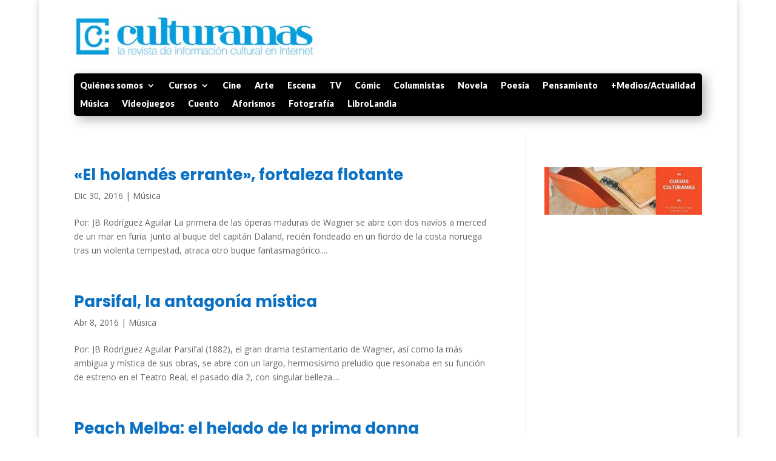

--- FILE ---
content_type: text/html; charset=utf-8
request_url: https://www.google.com/recaptcha/api2/aframe
body_size: 266
content:
<!DOCTYPE HTML><html><head><meta http-equiv="content-type" content="text/html; charset=UTF-8"></head><body><script nonce="-8wS3pwFinmvLc0DScUNmg">/** Anti-fraud and anti-abuse applications only. See google.com/recaptcha */ try{var clients={'sodar':'https://pagead2.googlesyndication.com/pagead/sodar?'};window.addEventListener("message",function(a){try{if(a.source===window.parent){var b=JSON.parse(a.data);var c=clients[b['id']];if(c){var d=document.createElement('img');d.src=c+b['params']+'&rc='+(localStorage.getItem("rc::a")?sessionStorage.getItem("rc::b"):"");window.document.body.appendChild(d);sessionStorage.setItem("rc::e",parseInt(sessionStorage.getItem("rc::e")||0)+1);localStorage.setItem("rc::h",'1769329698734');}}}catch(b){}});window.parent.postMessage("_grecaptcha_ready", "*");}catch(b){}</script></body></html>